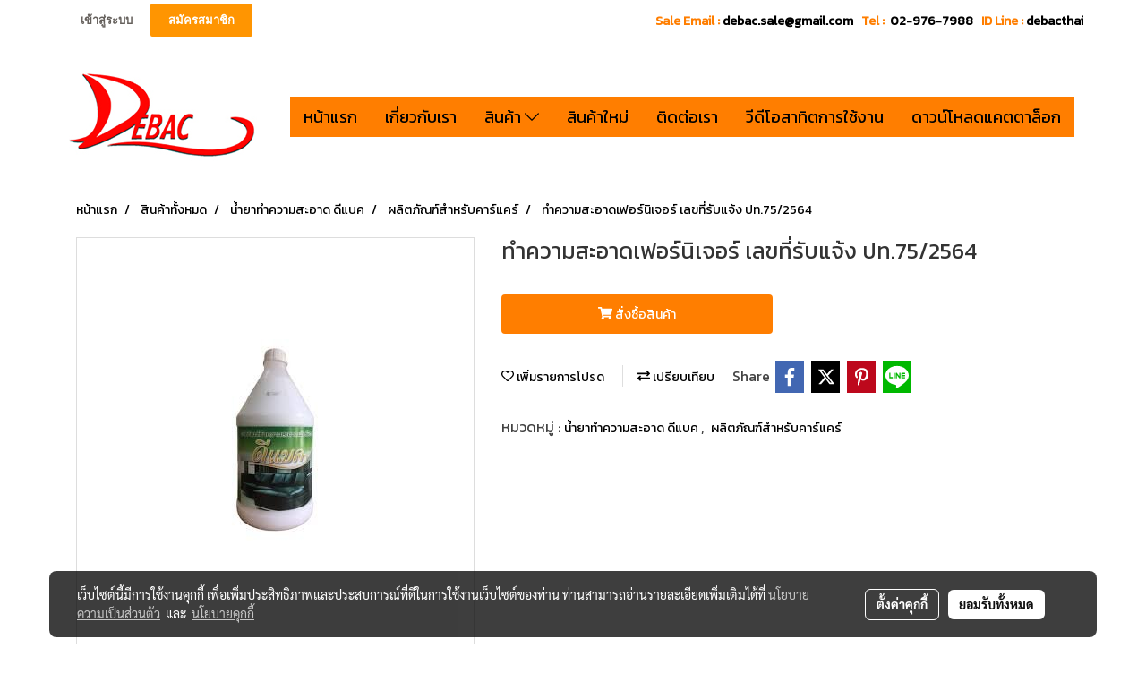

--- FILE ---
content_type: text/css
request_url: https://rwidget.readyplanet.com/widget/css/classic.min.css?v=3.45.0
body_size: 474
content:
.salesdesk-widget.classic .salesdesk-widget-menu-group{background-size:38px;background-image:url(../images/widget_icon_menu.png)!important;background-color:#2196F3!important}.salesdesk-widget.classic .salesdesk_widget_click_page_overlay{background:rgba(0,0,0,.6);position:fixed;z-index:3799;width:100%;height:100%;top:0;left:0;overflow:hidden;display:none}.salesdesk-widget.classic .salesdesk-widget-button-text{overflow:hidden!important;text-overflow:ellipsis!important;white-space:nowrap!important;height:35px!important;line-height:25px!important;color:#fff!important;font-size:12px!important;font-family:tahoma,Sans-Serif!important;text-align:center!important;padding:5px 10px!important;font-weight:700;background:rgba(0,0,0,.5);border-radius:5px!important;margin-top:7px;min-width:140px;max-width:200px;display:none}.salesdesk-widget.classic .salesdesk-widget-button-text-top-right,.salesdesk-widget.classic .salesdesk-widget-button-text-style1-top-right,.salesdesk-widget.classic .salesdesk-widget-button-text-bottom-right,.salesdesk-widget.classic .salesdesk-widget-button-text-style1-bottom-right,.salesdesk-widget.classic .salesdesk-widget-button-text-middle-right,.salesdesk-widget.classic .salesdesk-widget-button-text-style1-middle-right{margin-right:10px;float:right}.salesdesk-widget.classic .salesdesk-widget-button-text-top-right::after,.salesdesk-widget.classic .salesdesk-widget-button-text-style1-top-right::after,.salesdesk-widget.classic .salesdesk-widget-button-text-bottom-right::after,.salesdesk-widget.classic .salesdesk-widget-button-text-style1-bottom-right::after,.salesdesk-widget.classic .salesdesk-widget-button-text-middle-right::after,.salesdesk-widget.classic .salesdesk-widget-button-text-style1-middle-right::after{content:""!important;width:0px!important;height:0px!important;position:absolute!important;right:53px!important;top:18px!important;border-top:7px solid transparent!important;border-bottom:7px solid transparent!important;border-left:7px solid rgba(0,0,0,.5)!important}.salesdesk-widget.classic .salesdesk-widget-button-text-top-left,.salesdesk-widget.classic .salesdesk-widget-button-text-style1-top-left,.salesdesk-widget.classic .salesdesk-widget-button-text-top-center,.salesdesk-widget.classic .salesdesk-widget-button-text-style1-top-center,.salesdesk-widget.classic .salesdesk-widget-button-text-bottom-left,.salesdesk-widget.classic .salesdesk-widget-button-text-style1-bottom-left,.salesdesk-widget.classic .salesdesk-widget-button-text-bottom-center,.salesdesk-widget.classic .salesdesk-widget-button-text-style1-bottom-center,.salesdesk-widget.classic .salesdesk-widget-button-text-middle-left,.salesdesk-widget.classic .salesdesk-widget-button-text-style1-middle-left{margin-left:10px;float:left}.salesdesk-widget.classic .salesdesk-widget-button-text-top-left::after,.salesdesk-widget.classic .salesdesk-widget-button-text-style1-top-left::after,.salesdesk-widget.classic .salesdesk-widget-button-text-top-center::after,.salesdesk-widget.classic .salesdesk-widget-button-text-style1-top-center::after,.salesdesk-widget.classic .salesdesk-widget-button-text-bottom-left::after,.salesdesk-widget.classic .salesdesk-widget-button-text-style1-bottom-left::after,.salesdesk-widget.classic .salesdesk-widget-button-text-bottom-center:after,.salesdesk-widget.classic .salesdesk-widget-button-text-style1-bottom-center:after,.salesdesk-widget.classic .salesdesk-widget-button-text-middle-left::after,.salesdesk-widget.classic .salesdesk-widget-button-text-style1-middle-left::after{content:""!important;width:0!important;height:0!important;position:absolute!important;left:53px!important;top:18px!important;border-top:7px solid transparent!important;border-bottom:7px solid transparent!important;border-right:7px solid rgba(0,0,0,.5)!important}.salesdesk-widget.classic .powered_by_salesDesk{min-width:120px;max-width:150px;padding:4px;background:rgba(0,0,0,.5);border-radius:5px!important;display:none;color:#fff;position:absolute;text-align:center;white-space:nowrap;cursor:pointer;height:20px;line-height:12px;font-family:tahoma,Sans-Serif!important;font-size:11px}.salesdesk-widget.classic .powered_by_salesDesk span.salesdesk_powered_by_text{font-size:7px!important;font-family:tahoma,Sans-Serif!important}.salesdesk-widget.classic .powered_by_salesDesk span.salesdesk_widget_name{font-family:tahoma,Sans-Serif!important;font-size:11px!important}.salesdesk-widget.classic .salesdesk-widget-animate-width-right-to-left{animation:reveal 0.2s forwards}